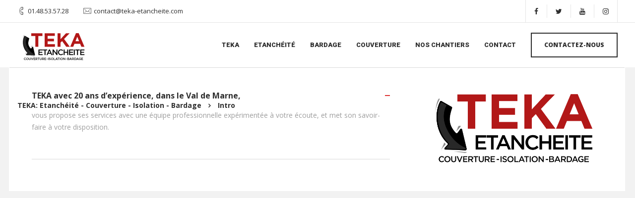

--- FILE ---
content_type: text/html; charset=UTF-8
request_url: http://teka-etancheite.com/home/intro/
body_size: 14024
content:



<!DOCTYPE html>
<html lang="fr-FR">
   <head>
      <meta charset="UTF-8">
      <meta name="viewport" content="width=device-width, initial-scale=1.0, maximum-scale=1.0, user-scalable=no" />
            <link href="http://teka-etancheite.com/wp-content/uploads/2017/11/logo-TEKA-favicon.png" rel="icon">
            <link rel="pingback" href="http://teka-etancheite.com/xmlrpc.php" />
      <title>Intro &#8211; TEKA: Etanchéité &#8211; Couverture &#8211; Isolation &#8211; Bardage</title>
<meta name='robots' content='max-image-preview:large' />
<link rel='dns-prefetch' href='//maps.googleapis.com' />
<link rel='dns-prefetch' href='//fonts.googleapis.com' />
<link rel="alternate" type="application/rss+xml" title="TEKA: Etanchéité - Couverture - Isolation - Bardage &raquo; Flux" href="http://teka-etancheite.com/feed/" />
<link rel="alternate" type="application/rss+xml" title="TEKA: Etanchéité - Couverture - Isolation - Bardage &raquo; Flux des commentaires" href="http://teka-etancheite.com/comments/feed/" />
<script type="text/javascript">
window._wpemojiSettings = {"baseUrl":"https:\/\/s.w.org\/images\/core\/emoji\/14.0.0\/72x72\/","ext":".png","svgUrl":"https:\/\/s.w.org\/images\/core\/emoji\/14.0.0\/svg\/","svgExt":".svg","source":{"concatemoji":"http:\/\/teka-etancheite.com\/wp-includes\/js\/wp-emoji-release.min.js?ver=6.3.7"}};
/*! This file is auto-generated */
!function(i,n){var o,s,e;function c(e){try{var t={supportTests:e,timestamp:(new Date).valueOf()};sessionStorage.setItem(o,JSON.stringify(t))}catch(e){}}function p(e,t,n){e.clearRect(0,0,e.canvas.width,e.canvas.height),e.fillText(t,0,0);var t=new Uint32Array(e.getImageData(0,0,e.canvas.width,e.canvas.height).data),r=(e.clearRect(0,0,e.canvas.width,e.canvas.height),e.fillText(n,0,0),new Uint32Array(e.getImageData(0,0,e.canvas.width,e.canvas.height).data));return t.every(function(e,t){return e===r[t]})}function u(e,t,n){switch(t){case"flag":return n(e,"\ud83c\udff3\ufe0f\u200d\u26a7\ufe0f","\ud83c\udff3\ufe0f\u200b\u26a7\ufe0f")?!1:!n(e,"\ud83c\uddfa\ud83c\uddf3","\ud83c\uddfa\u200b\ud83c\uddf3")&&!n(e,"\ud83c\udff4\udb40\udc67\udb40\udc62\udb40\udc65\udb40\udc6e\udb40\udc67\udb40\udc7f","\ud83c\udff4\u200b\udb40\udc67\u200b\udb40\udc62\u200b\udb40\udc65\u200b\udb40\udc6e\u200b\udb40\udc67\u200b\udb40\udc7f");case"emoji":return!n(e,"\ud83e\udef1\ud83c\udffb\u200d\ud83e\udef2\ud83c\udfff","\ud83e\udef1\ud83c\udffb\u200b\ud83e\udef2\ud83c\udfff")}return!1}function f(e,t,n){var r="undefined"!=typeof WorkerGlobalScope&&self instanceof WorkerGlobalScope?new OffscreenCanvas(300,150):i.createElement("canvas"),a=r.getContext("2d",{willReadFrequently:!0}),o=(a.textBaseline="top",a.font="600 32px Arial",{});return e.forEach(function(e){o[e]=t(a,e,n)}),o}function t(e){var t=i.createElement("script");t.src=e,t.defer=!0,i.head.appendChild(t)}"undefined"!=typeof Promise&&(o="wpEmojiSettingsSupports",s=["flag","emoji"],n.supports={everything:!0,everythingExceptFlag:!0},e=new Promise(function(e){i.addEventListener("DOMContentLoaded",e,{once:!0})}),new Promise(function(t){var n=function(){try{var e=JSON.parse(sessionStorage.getItem(o));if("object"==typeof e&&"number"==typeof e.timestamp&&(new Date).valueOf()<e.timestamp+604800&&"object"==typeof e.supportTests)return e.supportTests}catch(e){}return null}();if(!n){if("undefined"!=typeof Worker&&"undefined"!=typeof OffscreenCanvas&&"undefined"!=typeof URL&&URL.createObjectURL&&"undefined"!=typeof Blob)try{var e="postMessage("+f.toString()+"("+[JSON.stringify(s),u.toString(),p.toString()].join(",")+"));",r=new Blob([e],{type:"text/javascript"}),a=new Worker(URL.createObjectURL(r),{name:"wpTestEmojiSupports"});return void(a.onmessage=function(e){c(n=e.data),a.terminate(),t(n)})}catch(e){}c(n=f(s,u,p))}t(n)}).then(function(e){for(var t in e)n.supports[t]=e[t],n.supports.everything=n.supports.everything&&n.supports[t],"flag"!==t&&(n.supports.everythingExceptFlag=n.supports.everythingExceptFlag&&n.supports[t]);n.supports.everythingExceptFlag=n.supports.everythingExceptFlag&&!n.supports.flag,n.DOMReady=!1,n.readyCallback=function(){n.DOMReady=!0}}).then(function(){return e}).then(function(){var e;n.supports.everything||(n.readyCallback(),(e=n.source||{}).concatemoji?t(e.concatemoji):e.wpemoji&&e.twemoji&&(t(e.twemoji),t(e.wpemoji)))}))}((window,document),window._wpemojiSettings);
</script>
<style type="text/css">
img.wp-smiley,
img.emoji {
	display: inline !important;
	border: none !important;
	box-shadow: none !important;
	height: 1em !important;
	width: 1em !important;
	margin: 0 0.07em !important;
	vertical-align: -0.1em !important;
	background: none !important;
	padding: 0 !important;
}
</style>
	<link rel='stylesheet' id='wp-block-library-css' href='http://teka-etancheite.com/wp-includes/css/dist/block-library/style.min.css?ver=6.3.7' type='text/css' media='all' />
<style id='classic-theme-styles-inline-css' type='text/css'>
/*! This file is auto-generated */
.wp-block-button__link{color:#fff;background-color:#32373c;border-radius:9999px;box-shadow:none;text-decoration:none;padding:calc(.667em + 2px) calc(1.333em + 2px);font-size:1.125em}.wp-block-file__button{background:#32373c;color:#fff;text-decoration:none}
</style>
<style id='global-styles-inline-css' type='text/css'>
body{--wp--preset--color--black: #000000;--wp--preset--color--cyan-bluish-gray: #abb8c3;--wp--preset--color--white: #ffffff;--wp--preset--color--pale-pink: #f78da7;--wp--preset--color--vivid-red: #cf2e2e;--wp--preset--color--luminous-vivid-orange: #ff6900;--wp--preset--color--luminous-vivid-amber: #fcb900;--wp--preset--color--light-green-cyan: #7bdcb5;--wp--preset--color--vivid-green-cyan: #00d084;--wp--preset--color--pale-cyan-blue: #8ed1fc;--wp--preset--color--vivid-cyan-blue: #0693e3;--wp--preset--color--vivid-purple: #9b51e0;--wp--preset--gradient--vivid-cyan-blue-to-vivid-purple: linear-gradient(135deg,rgba(6,147,227,1) 0%,rgb(155,81,224) 100%);--wp--preset--gradient--light-green-cyan-to-vivid-green-cyan: linear-gradient(135deg,rgb(122,220,180) 0%,rgb(0,208,130) 100%);--wp--preset--gradient--luminous-vivid-amber-to-luminous-vivid-orange: linear-gradient(135deg,rgba(252,185,0,1) 0%,rgba(255,105,0,1) 100%);--wp--preset--gradient--luminous-vivid-orange-to-vivid-red: linear-gradient(135deg,rgba(255,105,0,1) 0%,rgb(207,46,46) 100%);--wp--preset--gradient--very-light-gray-to-cyan-bluish-gray: linear-gradient(135deg,rgb(238,238,238) 0%,rgb(169,184,195) 100%);--wp--preset--gradient--cool-to-warm-spectrum: linear-gradient(135deg,rgb(74,234,220) 0%,rgb(151,120,209) 20%,rgb(207,42,186) 40%,rgb(238,44,130) 60%,rgb(251,105,98) 80%,rgb(254,248,76) 100%);--wp--preset--gradient--blush-light-purple: linear-gradient(135deg,rgb(255,206,236) 0%,rgb(152,150,240) 100%);--wp--preset--gradient--blush-bordeaux: linear-gradient(135deg,rgb(254,205,165) 0%,rgb(254,45,45) 50%,rgb(107,0,62) 100%);--wp--preset--gradient--luminous-dusk: linear-gradient(135deg,rgb(255,203,112) 0%,rgb(199,81,192) 50%,rgb(65,88,208) 100%);--wp--preset--gradient--pale-ocean: linear-gradient(135deg,rgb(255,245,203) 0%,rgb(182,227,212) 50%,rgb(51,167,181) 100%);--wp--preset--gradient--electric-grass: linear-gradient(135deg,rgb(202,248,128) 0%,rgb(113,206,126) 100%);--wp--preset--gradient--midnight: linear-gradient(135deg,rgb(2,3,129) 0%,rgb(40,116,252) 100%);--wp--preset--font-size--small: 13px;--wp--preset--font-size--medium: 20px;--wp--preset--font-size--large: 36px;--wp--preset--font-size--x-large: 42px;--wp--preset--spacing--20: 0.44rem;--wp--preset--spacing--30: 0.67rem;--wp--preset--spacing--40: 1rem;--wp--preset--spacing--50: 1.5rem;--wp--preset--spacing--60: 2.25rem;--wp--preset--spacing--70: 3.38rem;--wp--preset--spacing--80: 5.06rem;--wp--preset--shadow--natural: 6px 6px 9px rgba(0, 0, 0, 0.2);--wp--preset--shadow--deep: 12px 12px 50px rgba(0, 0, 0, 0.4);--wp--preset--shadow--sharp: 6px 6px 0px rgba(0, 0, 0, 0.2);--wp--preset--shadow--outlined: 6px 6px 0px -3px rgba(255, 255, 255, 1), 6px 6px rgba(0, 0, 0, 1);--wp--preset--shadow--crisp: 6px 6px 0px rgba(0, 0, 0, 1);}:where(.is-layout-flex){gap: 0.5em;}:where(.is-layout-grid){gap: 0.5em;}body .is-layout-flow > .alignleft{float: left;margin-inline-start: 0;margin-inline-end: 2em;}body .is-layout-flow > .alignright{float: right;margin-inline-start: 2em;margin-inline-end: 0;}body .is-layout-flow > .aligncenter{margin-left: auto !important;margin-right: auto !important;}body .is-layout-constrained > .alignleft{float: left;margin-inline-start: 0;margin-inline-end: 2em;}body .is-layout-constrained > .alignright{float: right;margin-inline-start: 2em;margin-inline-end: 0;}body .is-layout-constrained > .aligncenter{margin-left: auto !important;margin-right: auto !important;}body .is-layout-constrained > :where(:not(.alignleft):not(.alignright):not(.alignfull)){max-width: var(--wp--style--global--content-size);margin-left: auto !important;margin-right: auto !important;}body .is-layout-constrained > .alignwide{max-width: var(--wp--style--global--wide-size);}body .is-layout-flex{display: flex;}body .is-layout-flex{flex-wrap: wrap;align-items: center;}body .is-layout-flex > *{margin: 0;}body .is-layout-grid{display: grid;}body .is-layout-grid > *{margin: 0;}:where(.wp-block-columns.is-layout-flex){gap: 2em;}:where(.wp-block-columns.is-layout-grid){gap: 2em;}:where(.wp-block-post-template.is-layout-flex){gap: 1.25em;}:where(.wp-block-post-template.is-layout-grid){gap: 1.25em;}.has-black-color{color: var(--wp--preset--color--black) !important;}.has-cyan-bluish-gray-color{color: var(--wp--preset--color--cyan-bluish-gray) !important;}.has-white-color{color: var(--wp--preset--color--white) !important;}.has-pale-pink-color{color: var(--wp--preset--color--pale-pink) !important;}.has-vivid-red-color{color: var(--wp--preset--color--vivid-red) !important;}.has-luminous-vivid-orange-color{color: var(--wp--preset--color--luminous-vivid-orange) !important;}.has-luminous-vivid-amber-color{color: var(--wp--preset--color--luminous-vivid-amber) !important;}.has-light-green-cyan-color{color: var(--wp--preset--color--light-green-cyan) !important;}.has-vivid-green-cyan-color{color: var(--wp--preset--color--vivid-green-cyan) !important;}.has-pale-cyan-blue-color{color: var(--wp--preset--color--pale-cyan-blue) !important;}.has-vivid-cyan-blue-color{color: var(--wp--preset--color--vivid-cyan-blue) !important;}.has-vivid-purple-color{color: var(--wp--preset--color--vivid-purple) !important;}.has-black-background-color{background-color: var(--wp--preset--color--black) !important;}.has-cyan-bluish-gray-background-color{background-color: var(--wp--preset--color--cyan-bluish-gray) !important;}.has-white-background-color{background-color: var(--wp--preset--color--white) !important;}.has-pale-pink-background-color{background-color: var(--wp--preset--color--pale-pink) !important;}.has-vivid-red-background-color{background-color: var(--wp--preset--color--vivid-red) !important;}.has-luminous-vivid-orange-background-color{background-color: var(--wp--preset--color--luminous-vivid-orange) !important;}.has-luminous-vivid-amber-background-color{background-color: var(--wp--preset--color--luminous-vivid-amber) !important;}.has-light-green-cyan-background-color{background-color: var(--wp--preset--color--light-green-cyan) !important;}.has-vivid-green-cyan-background-color{background-color: var(--wp--preset--color--vivid-green-cyan) !important;}.has-pale-cyan-blue-background-color{background-color: var(--wp--preset--color--pale-cyan-blue) !important;}.has-vivid-cyan-blue-background-color{background-color: var(--wp--preset--color--vivid-cyan-blue) !important;}.has-vivid-purple-background-color{background-color: var(--wp--preset--color--vivid-purple) !important;}.has-black-border-color{border-color: var(--wp--preset--color--black) !important;}.has-cyan-bluish-gray-border-color{border-color: var(--wp--preset--color--cyan-bluish-gray) !important;}.has-white-border-color{border-color: var(--wp--preset--color--white) !important;}.has-pale-pink-border-color{border-color: var(--wp--preset--color--pale-pink) !important;}.has-vivid-red-border-color{border-color: var(--wp--preset--color--vivid-red) !important;}.has-luminous-vivid-orange-border-color{border-color: var(--wp--preset--color--luminous-vivid-orange) !important;}.has-luminous-vivid-amber-border-color{border-color: var(--wp--preset--color--luminous-vivid-amber) !important;}.has-light-green-cyan-border-color{border-color: var(--wp--preset--color--light-green-cyan) !important;}.has-vivid-green-cyan-border-color{border-color: var(--wp--preset--color--vivid-green-cyan) !important;}.has-pale-cyan-blue-border-color{border-color: var(--wp--preset--color--pale-cyan-blue) !important;}.has-vivid-cyan-blue-border-color{border-color: var(--wp--preset--color--vivid-cyan-blue) !important;}.has-vivid-purple-border-color{border-color: var(--wp--preset--color--vivid-purple) !important;}.has-vivid-cyan-blue-to-vivid-purple-gradient-background{background: var(--wp--preset--gradient--vivid-cyan-blue-to-vivid-purple) !important;}.has-light-green-cyan-to-vivid-green-cyan-gradient-background{background: var(--wp--preset--gradient--light-green-cyan-to-vivid-green-cyan) !important;}.has-luminous-vivid-amber-to-luminous-vivid-orange-gradient-background{background: var(--wp--preset--gradient--luminous-vivid-amber-to-luminous-vivid-orange) !important;}.has-luminous-vivid-orange-to-vivid-red-gradient-background{background: var(--wp--preset--gradient--luminous-vivid-orange-to-vivid-red) !important;}.has-very-light-gray-to-cyan-bluish-gray-gradient-background{background: var(--wp--preset--gradient--very-light-gray-to-cyan-bluish-gray) !important;}.has-cool-to-warm-spectrum-gradient-background{background: var(--wp--preset--gradient--cool-to-warm-spectrum) !important;}.has-blush-light-purple-gradient-background{background: var(--wp--preset--gradient--blush-light-purple) !important;}.has-blush-bordeaux-gradient-background{background: var(--wp--preset--gradient--blush-bordeaux) !important;}.has-luminous-dusk-gradient-background{background: var(--wp--preset--gradient--luminous-dusk) !important;}.has-pale-ocean-gradient-background{background: var(--wp--preset--gradient--pale-ocean) !important;}.has-electric-grass-gradient-background{background: var(--wp--preset--gradient--electric-grass) !important;}.has-midnight-gradient-background{background: var(--wp--preset--gradient--midnight) !important;}.has-small-font-size{font-size: var(--wp--preset--font-size--small) !important;}.has-medium-font-size{font-size: var(--wp--preset--font-size--medium) !important;}.has-large-font-size{font-size: var(--wp--preset--font-size--large) !important;}.has-x-large-font-size{font-size: var(--wp--preset--font-size--x-large) !important;}
.wp-block-navigation a:where(:not(.wp-element-button)){color: inherit;}
:where(.wp-block-post-template.is-layout-flex){gap: 1.25em;}:where(.wp-block-post-template.is-layout-grid){gap: 1.25em;}
:where(.wp-block-columns.is-layout-flex){gap: 2em;}:where(.wp-block-columns.is-layout-grid){gap: 2em;}
.wp-block-pullquote{font-size: 1.5em;line-height: 1.6;}
</style>
<link rel='stylesheet' id='contact-form-7-css' href='http://teka-etancheite.com/wp-content/plugins/contact-form-7/includes/css/styles.css?ver=4.9.1' type='text/css' media='all' />
<link rel='stylesheet' id='kd_addon_style-css' href='http://teka-etancheite.com/wp-content/plugins/keydesign-addon/assets/css/kd_vc_front.css?ver=6.3.7' type='text/css' media='all' />
<link rel='stylesheet' id='rs-plugin-settings-css' href='http://teka-etancheite.com/wp-content/plugins/revslider/public/assets/css/settings.css?ver=5.4.6' type='text/css' media='all' />
<style id='rs-plugin-settings-inline-css' type='text/css'>
#rs-demo-id {}
</style>
<link rel='stylesheet' id='bootstrap-css' href='http://teka-etancheite.com/wp-content/themes/etalon/core/assets/css/bootstrap.min.css?ver=6.3.7' type='text/css' media='all' />
<link rel='stylesheet' id='keydesign-style-css' href='http://teka-etancheite.com/wp-content/themes/etalon/style.css?ver=6.3.7' type='text/css' media='all' />
<style id='keydesign-style-inline-css' type='text/css'>
.tt_button:hover .iconita,
.tt_button.second-style .iconita,
#single-page #comments input[type="submit"]:hover,
.tt_button.tt_secondary_button,
.tt_button.tt_secondary_button .iconita,
.es-accordion .es-time,
.wpb-js-composer .vc_tta-container .vc_tta-color-white.vc_tta-style-modern .vc_tta-tab.vc_active a,
.team-member.design-two:hover .team-socials .fa:hover,
.team-member.design-two .team-socials .fa:hover,
.vc_toggle_title:hover h4,
.footer_widget ul a:hover, 
.breadcrumbs a:hover,
.woocommerce #payment #place_order:hover, .woocommerce-page #payment #place_order:hover,
.portfolio-meta.share-meta .fa:hover,
.woocommerce #respond input#submit:hover,
.woocommerce a.button:hover,
.lower-footer a:hover,
.woocommerce button.button:hover,
.socials-widget a:hover .fa, .socials-widget a:hover,
#customizer .etalon-tooltip,
.footer_widget .menu li a:hover,
.woocommerce button.button:hover,
#commentform #submit,
#single-page .single-page-content .widget ul li a:hover,
.team-member.design-two .team-content .team-subtitle,
#comments .reply a:hover,
#comments .comment-meta a:hover,
#kd-slider .secondary_slider,
#single-page .single-page-content .widget ul li.current-menu-item a,
.team-socials .fa:hover,
#posts-content .post .tt_button:hover .fa,
#posts-content .post .tt_button:hover,
.topbar-socials a:hover .fa,
.pricing .pricing-price,
.pricing-table .tt_button,
.topbar-phone .iconsmind-Telephone , 
.topbar-email .iconsmind-Mail,
.modal-content-contact .key-icon-box .service-heading a:hover,
.kd-photobox:hover .phb-content h4,
.modal-menu-item:focus, .modal-menu-item,
.pricing-table.active .tt_button:hover,
.footer-business-content a:hover,
.vc_grid-item-mini .vc_gitem-zone .vc_btn3.vc_btn3-style-custom,
.woocommerce .star-rating span,
.navbar-default .nav li.active a,
.navbar-default.navbar-shrink .nav li.active a,
.es-accordion .es-heading h4 a:hover,
.keydesign-cart ul.product_list_widget .cart-item:hover,
.woocommerce .keydesign-cart ul.product_list_widget .cart-item:hover,
#customizer .options a:hover i,
.woocommerce .price_slider_wrapper .price_slider_amount .button,
#customizer .options a:hover,
#single-page input[type="submit"]:hover,
#posts-content .post input[type="submit"]:hover,
.active .pricing-option .fa,
.woocommerce div.product .woocommerce-tabs ul.tabs li a:hover,
#comments .reply a:hover,
.meta-content .tags a:hover,
.navigation.pagination .next,
.woocommerce-cart  #single-page table.cart .product-name a:hover,
.navigation.pagination .prev,
.navbar-default .nav li a:hover,
.woocommerce span.onsale,
.product_meta a:hover,
.tags a:hover, .tagcloud a:hover,
.tt_button.second-style,
.lower-footer .pull-right a:hover,
.woocommerce-review-link:hover,
.navbar.navbar-default a:hover,
.section .wpcf7-mail-sent-ok,
.upper-footer .modal-menu-item,
.video-socials a:hover .fa,
.kd_pie_chart .pc-link a:hover,
.navbar-default.navbar-shrink .modal-menu-item:hover,
.navbar-default.navbar-shrink .nav li a:hover,
.navbar-default.navbar-shrink .nav li a:focus,
.vc_grid-item-mini .vc_gitem_row .vc_gitem-col h4:hover,
.navbar-default.navbar-shrink .nav li a:hover,
.navbar-default.navbar-shrink .nav li a:focus,
.fa,
.wpcf7 .wpcf7-submit:hover,
.contact .wpcf7-response-output,
.video-bg .secondary-button:hover,
#headerbg li a.active,
#headerbg li a.active:hover,
.footer-nav a:hover ,
.wpb_wrapper .menu a:hover ,
.text-danger,
.blog_widget ul li a:before,
.pricing .fa,
code,
#single-page .single-page-content ul li:before,
.blog_widget ul li a:hover,
.features-tabs .tab.active h5,
.subscribe-form header .wpcf7-submit,
#posts-content .page-content ul li:before,
.chart-content .nc-icon-outline,
.chart,
.row .vc_custom_heading a:hover,
.features-tabs .tab.active .fa,
.features-tabs .tab.active p,
.secondary-button-inverse,
.primary-button.button-inverse:hover,
.primary-button,
a,
.kd-process-steps .pss-step-number span,
.page-404 .section-heading,
.navbar-default .navbar-nav > .active > a,
.pss-link a:hover,
.woocommerce-cart #single-page .cart_totals table td,
.kd_number_string,
.featured_content_parent .active-elem h4,
.contact-map-container .toggle-map:hover .fa,
.contact-map-container .toggle-map:hover,
.testimonials.slider .tt-container:before,
.tt_button:hover,
.nc-icon-outline,
.woocommerce ul.products li.product h3:hover,
.woocommerce ul.products li.product:hover h2,
.woocommerce ul.products li.product:hover .price,
.woocommerce ul.products li.product:hover .categories a,
.wpb_text_column ol>li:before,
.wpb_text_column ul>li:before,
.key-icon-box .ib-link a:hover
{
	color: #3f9df3;
	color: #dd3333;
}

.navbar.navbar-default .modal-menu-item:hover {
	border-color: #dd3333!important;
}

.key-icon-box .ib-link a:hover {
	color: #dd3333!important;
}

.woocommerce-product-search input[type="submit"],
.searchform #searchsubmit,
#kd-slider,
.kd-contact-form.light_background .wpcf7 .wpcf7-submit,
.footer-newsletter-form .wpcf7 .wpcf7-submit,
.play-video,
.kd_progressbarfill,
.phone-wrapper,
.woocommerce input.button,
.email-wrapper,
.footer-business-info.footer-socials a:hover,
.modal-content-inner,
.navbar-default .nav li a::after,
.parallax.with-overlay:after,
.tt_button.tt_secondary_button:hover,
.woocommerce-cart #single-page table.cart .button[name="update_cart"]:hover,
.modal-menu-item:hover,
.pricing-table .tt_button:hover,
.contact-map-container .business-info-wrapper,
.modal-content-inner .wpcf7-not-valid-tip,
.wpb-js-composer .vc_tta-container .vc_tta.vc_tta-style-classic .vc_tta-tabs-container .vc_tta-tabs-list li.vc_active a,
.tt_button.second-style:hover,
.pricing-table.active .tt_button,
#customizer .screenshot a,
.heading-separator,
.section .wpcf7-not-valid-tip,
.back-to-top:hover,
.port-prev.tt_button:hover,
.port-next.tt_button:hover,
.owl-controls .owl-buttons div:hover,
.row .vc_toggle_default .vc_toggle_icon,
.row .vc_toggle_default .vc_toggle_icon::after,
.row .vc_toggle_default .vc_toggle_icon::before,
.woocommerce ul.products li.product .added_to_cart,
.woocommerce #respond input#submit,
.woocommerce a.button,
.woocommerce nav.woocommerce-pagination ul li a:hover,
.upper-footer .modal-menu-item:hover,
.contact-map-container .toggle-map,
.portfolio-item .portfolio-content,
.tt_button,
.owl-controls .owl-page span,
.woocommerce a.remove:hover,
.pricing .secondary-button.secondary-button-inverse:hover,
.with-overlay .parallax-overlay,
.secondary-button.secondary-button-inverse:hover,
.secondary-button,
#kd-slider .bullet-bar.tparrows,
.primary-button.button-inverse,
#posts-content .post input[type="submit"],
.btn-xl,
.with-overlay,
.vc_grid-item-mini .vc_gitem-zone .vc_btn3.vc_btn3-style-custom:hover,
.woocommerce .price_slider_wrapper .ui-slider-horizontal .ui-slider-range,
.separator,
.woocommerce button.button,
.cb-container.cb_main_color:hover,
.keydesign-cart .buttons .btn:hover,
.woocommerce .keydesign-cart .buttons .btn:hover,
.woocommerce ul.products li.product .button:hover,
#posts-content #comments input[type="submit"]:hover,
#single-page #comments input[type="submit"]:hover,
.contact-map-container .toggle-map:hover,
.wpcf7 .wpcf7-submit:hover,
.testimonials.slider .owl-controls span,
.navigation.pagination .next:hover,
#single-page .vc_col-sm-3 .wpcf7 .wpcf7-submit,
.spinner:before,
.navigation.pagination .prev:hover
{
background: #3f9df3;
background: #dd3333;
}


.slider-scroll-down a {
background-color: #3f9df3;
background-color: #dd3333;
}

::selection {
background-color: #3f9df3;
background: #dd3333;
}

::-moz-selection {
background-color: #3f9df3;
background: #dd3333;
}

#single-page #comments input[type="submit"]:hover,
#posts-content #comments input[type="submit"]:hover,
.navigation.pagination .next,
.navigation.pagination .prev,
.port-prev.tt_button,
.port-next.tt_button,
.upper-footer .modal-menu-item,
.wpcf7 .wpcf7-submit:hover,
.tt_button,
.navigation.pagination .next, .navigation.pagination .prev,
.modal-menu-item:focus, .modal-menu-item,
.woocommerce ul.products li.product .button:hover,
.woocommerce .price_slider_wrapper .ui-slider .ui-slider-handle,
.woocommerce nav.woocommerce-pagination ul li a:hover,
.pricing.active,
.vc_grid-item-mini .vc_gitem-zone .vc_btn3.vc_btn3-style-custom,
.primary-button.button-inverse:hover,
.primary-button.button-inverse,
.keydesign-cart .buttons .btn, .woocommerce .keydesign-cart .buttons .btn,
.wpcf7 .wpcf7-submit,
.owl-controls .owl-buttons div:hover,
.woocommerce button.button,
.woocommerce a.button,
#commentform #submit,
.woocommerce input.button,
.owl-controls .owl-page.active span,
.owl-controls .owl-page:hover span {
	border: 2px solid #3f9df3;
    border: 2px solid #dd3333;
}

.modal-content-inner:before  {
	border-right: 12px solid #3f9df3;
    border-right: 12px solid #dd3333;
}


.page-404 .tt_button,
#wrapper .widget-title,
.blockquote-reverse,
blockquote,
.testimonials.slider .owl-controls .owl-page.active span,
.tags a:hover, .tagcloud a:hover,
.contact-map-container .toggle-map:hover,
.navigation.pagination .next:hover, .navigation.pagination .prev:hover,
.contact .wpcf7-response-output,
.video-bg .secondary-button,
#single-page .single-page-content .widget .widgettitle,
.image-bg .secondary-button,
.contact .wpcf7-form-control-wrap textarea.wpcf7-form-control:focus,
.contact .wpcf7-form-control-wrap input.wpcf7-form-control:focus,
.team-member-down:hover .triangle,
.team-member:hover .triangle,
.secondary-button-inverse,
.vc_separator .vc_sep_holder .vc_sep_line {
	border-color: #3f9df3;
    border-color: #dd3333;
}

.keydesign-cart .keydesign-cart-dropdown,
#main-menu .navbar-nav .menu-item-has-children .dropdown-menu,
.navbar-nav .menu-item-has-children .dropdown-menu {
	border-top-color: #dd3333;
}


.wpb-js-composer .vc_tta-container  .vc_tta-tabs.vc_tta-tabs-position-left .vc_tta-tab:before {
    border-right: 9px solid #dd3333;
}

.wpb-js-composer .vc_tta-container .vc_tta.vc_tta-style-classic .vc_tta-tabs-container .vc_tta-tabs-list li:before {
    border-top: 9px solid #dd3333;
}


h1,h2,h3,h4,h5,h6,
.kd-calltoaction .tt_button.tt_secondary_button,
.kd_progress_bar .kd_progb_head .kd-progb-title h4,
.key-icon-box .ib-link a,
.wpb-js-composer .vc_tta-container .vc_tta.vc_tta-style-classic .vc_tta-tabs-container .vc_tta-tabs-list li a,
 .es-accordion .es-heading h4 a,
.wpb-js-composer .vc_tta-color-white.vc_tta-style-modern .vc_tta-tab>a:hover,
#comments .fn,
#comments .fn a,
.blog_widget ul li a,
.portfolio-block h4,
.navbar.navbar-default.navbar-shrink .keydesign-cart .badge,
.rw-author-details h4,
.testimonials.slider .author,
.testimonials.slider .tt-content h6,
.vc_grid-item-mini .vc_gitem_row .vc_gitem-col h4,
.navbar-default.navbar-shrink .nav li a,
.navbar.navbar-default.navbar-shrink .keydesign-cart .cart-icon,
.team-content h5,
.key-icon-box .service-heading,
#wp-calendar caption,
.post a:hover,
.kd_pie_chart .kd_pc_title,
.kd_pie_chart .pc-link a,
.testimonials .tt-content h4,
.kd-photobox .phb-content h4,
.kd-process-steps .pss-text-area h4,
.widget-title,
.kd-promobox .prb-content h4,
.kd_counter_units,
.large-counter .kd_counter_text,
.bp-content h4,
.reply-title,
.product_meta,
.blog-header .section-heading,
.testimonial-cards .tcards-title,
.testimonial-cards .tcards_header .tcards-name,
.woocommerce-result-count,
.pss-link a,
.navbar-default .nav li a,
.logged-in .navbar-nav a, .navbar-nav .menu-item a,
.woocommerce table.shop_attributes th,
.team-member.design-two .team-socials .fa,
.portfolio-block strong,
.keydesign-cart .nc-icon-outline-cart,
.portfolio-meta.share-meta .fa,
.woocommerce .price_slider_wrapper .price_slider_amount,
.subscribe input[type="submit"],
.port-prev.tt_button,
.port-next.tt_button,
.es-accordion .es-speaker-container .es-speaker-name,
.pricing-title,
.wpcf7-select,
.woocommerce div.product .woocommerce-tabs ul.tabs li.active a,
.woocommerce-cart  #single-page table.cart .product-name a,
.wpb-js-composer .vc_tta-container .vc_tta-color-white.vc_tta-style-modern .vc_tta-tab>a,
.pricing .pricing-time,
.rw_rating .rw-title,
.group_table .label,
.tt_button.btn_secondary_color.tt_secondary_button,
.tt_button.btn_secondary_color.tt_secondary_button .iconita,
.tt_button.btn_secondary_color:hover,
.tt_button.btn_secondary_color:hover .iconita,
.cb-container.cb_transparent_color:hover .cb-heading,
.app-gallery .ag-section-desc h4,
.single-post .wpb_text_column strong,
.owl-controls .owl-buttons div,
.team-socials .fa,
.single-post.page .breadcrumbs,
#posts-content .entry-meta a:hover,
#single-page .single-page-content .widget ul li a,
.modal-content-contact .key-icon-box .service-heading a,
.topbar-phone a  , .topbar-email a,
.woocommerce-ordering select,
.woocommerce div.product .woocommerce-tabs .panel #reply-title,
.page-404 .section-subheading,
.showcoupon:hover,
.socials-widget a .fa, .socials-widget a,
.keydesign-cart .cart-icon,
.keydesign-cart .buttons .btn, .woocommerce .keydesign-cart .buttons .btn,
.woocommerce #coupon_code, .woocommerce .quantity .qty,
.kd-price-block .pb-content-wrap .pb-pricing-wrap,
.testimonials .tt-content .content {
	color: #2f2f2f;
	color: #2f2f2f;
}


.ib-link.iconbox-main-color a:hover  {
	color: #2f2f2f;
	color: #2f2f2f!important;
}


.woocommerce-product-search input[type="submit"]:hover,
.searchform #searchsubmit:hover,
#kd-slider .bullet-bar.tparrows:hover,
.tt_button.btn_secondary_color.tt_button.tt_secondary_button:hover,
.tt_button.btn_secondary_color,
.cb-container:hover,
#header {
	background: #2f2f2f;
	background: #2f2f2f;
}

.kd-contact-form.light_background .wpcf7 .wpcf7-submit:hover {
	background: #2f2f2f!important;
}



.kd_counter_number:after {
	background: #9e9e9e;
}

.tt_button.btn_secondary_color,
.testimonials.slider .owl-controls .owl-page:hover span
 {
	border-color: #2f2f2f;
}

.cb-container.cb_transparent_color:hover .cb-text-area p {
	color: #9e9e9e;
}



.wpcf7 .wpcf7-text::-webkit-input-placeholder {color: #2f2f2f;}
.wpcf7 .wpcf7-text::-moz-placeholder {color: #2f2f2f;}
.wpcf7 .wpcf7-text:-ms-input-placeholder {color: #2f2f2f;}
.wpcf7-form-control-wrap textarea::-webkit-input-placeholder {color: #2f2f2f;}
.wpcf7-form-control-wrap textarea::-moz-placeholder {color: #2f2f2f;}
.wpcf7-form-control-wrap textarea:-ms-input-placeholder {color: #2f2f2f;}



#commentform #submit:hover,
.navbar-default,
.subscribe-form header .wpcf7-submit:hover,
#headerbackground,
.contact .wpcf7-submit:hover,
footer,
#posts-content .post input[type="submit"]:hover,
.navbar-default.navbar-shrink,
.btn-xl:hover,
.btn-xl:focus,
.btn-xl:active,
.btn-xl.active {
	background: #fff;
	background: #ffffff;
}

@media (min-width: 960px) {
.home.page-template-default .navbar.navbar-default.navbar-shrink,
.single-portfolio .navbar.navbar-default.navbar-shrink,
.single-portfolio .navbar.navbar-default.navbar-shrink,
.single-post .navbar.navbar-default.navbar-shrink,
.woocommerce-page .navbar.navbar-default.navbar-shrink,
.page-template-default .navbar.navbar-default.navbar-shrink,
.page-template-portfolio-php .navbar.navbar-default.navbar-shrink,
.attachment .navbar.navbar-default.navbar-shrink {
	background: #fff;
	background: #ffffff;
}
}

.subscribe-form header .wpcf7-response-output,
.subscribe .wpcf7-not-valid-tip,
.secondary-button:hover {
	color: #fff;
	color:  #ffffff;
}


.footer-newsletter-form .wpcf7-form .wpcf7-email,
.footer-business-info.footer-socials a,
.upper-footer {
	background: #1f1f1f;
	background:  ;
}

.footer-business-info,
.lower-footer {
	background: #1a1a1a;
	background:  ;
}

.lower-footer, .upper-footer {
	color:  ;
}

.upper-footer .widget-title, .upper-footer .modal-menu-item {
	color:  ;
}


.navbar .topbar {
	background: transparent!important;
}

.topbar {border-bottom: 1px solid rgba(255, 255, 255, 0.15);}
.topbar-socials {    border-right: 1px solid rgba(255, 255, 255, 0.15);    border-left: 1px solid rgba(255, 255, 255, 0.15);}
.topbar-socials a {border-right: 1px solid rgba(255, 255, 255, 0.15);}
 

.topbar-phone .iconsmind-Telephone, .topbar-email .iconsmind-Mail,
.navbar.navbar-default .topbar-socials a,  .navbar.navbar-default .topbar-phone a, .navbar.navbar-default .topbar-email a {
	color: #ffffff!important;
}

.navbar.navbar-default .topbar-socials a:hover .fa, .navbar.navbar-default .topbar-phone a:hover, .navbar.navbar-default .topbar-email a:hover {
	color: #dd3333!important;
}

.navbar.navbar-default.contained .topbar .container,
.navbar .topbar {
	background: transparent!important;
}


.navbar.navbar-default.contained .container,
.navbar.navbar-default .container,
.navbar.navbar-default.navbar-shrink.fixed-menu,
.keydesign-cart .keydesign-cart-dropdown,
.navbar.navbar-default .dropdown-menu,
.navbar.navbar-default {
	background: transparent!important;}

.keydesign-cart .keydesign-cart-dropdown,
#main-menu .navbar-nav .menu-item-has-children .dropdown-menu, .navbar-nav .menu-item-has-children .dropdown-menu,
.single-portfolio .navbar.navbar-default,
.single-post .navbar.navbar-default,
.blog .navbar.navbar-default,
.search .navbar.navbar-default,
.archive .navbar.navbar-default,
.error404 .navbar.navbar-default,
.woocommerce .navbar.navbar-default,
.navbar.navbar-default.navbar-shrink .keydesign-cart .keydesign-cart-dropdown,
.navbar.navbar-default.navbar-shrink .dropdown-menu,
.navbar.navbar-default.navbar-shrink.contained .container, 
body:not(.home) .navbar.navbar-default.contained .container, 
.navbar.navbar-default.navbar-shrink {
	background: #ffffff!important;}

.keydesign-cart .cart-icon,
.keydesign-cart .badge,
.navbar.navbar-default.navbar-shrink.fixed-menu a,
.keydesign-cart .nc-icon-outline-cart,
.navbar.navbar-default a {
	color: #ffffff!important;
}

.modal-menu-item {
	border-color: #ffffff!important;
}

.navbar.navbar-default.navbar-shrink .modal-menu-item:hover {
	border-color: #dd3333!important;
}

.navbar-default .navbar-toggle .icon-bar {
	background: #2f2f2f!important;
}


.single-portfolio .topbar-phone .iconsmind-Telephone,
.single-portfolio .topbar-email .iconsmind-Mail,
.single-post .topbar-phone .iconsmind-Telephone,
.single-post .topbar-email .iconsmind-Mail,
.blog .topbar-phone .iconsmind-Telephone,
.blog .topbar-email .iconsmind-Mail,
.archive .topbar-phone .iconsmind-Telephone,
.archive .topbar-email .iconsmind-Mail,
.search .topbar-phone .iconsmind-Telephone,
.search .topbar-email .iconsmind-Mail,
.error404 .topbar-phone .iconsmind-Telephone,
.error404 .topbar-email .iconsmind-Mail,
.woocommerce .topbar-phone .iconsmind-Telephone,
.woocommerce .topbar-email .iconsmind-Mail,
#main-menu .navbar-nav .menu-item-has-children .mobile-dropdown,
#main-menu .navbar-nav .menu-item-has-children .dropdown-menu a, .navbar-nav .menu-item-has-children .dropdown-menu a,
.keydesign-cart ul.product_list_widget .cart-item,
.navbar.navbar-default.navbar-shrink .keydesign-cart .keydesign-cart-dropdown,
.navbar.navbar-default.navbar-shrink .keydesign-cart .nc-icon-outline-cart,
.navbar.navbar-default.navbar-shrink a,
.navbar.navbar-default.navbar-shrink .keydesign-cart .badge,
.navbar.navbar-default.navbar-shrink .keydesign-cart .cart-icon,
.single-post .navbar.navbar-default a,
.blog .navbar.navbar-default a,
.error404 .navbar.navbar-default a,
.keydesign-cart .buttons .btn, .woocommerce .keydesign-cart .buttons .btn,
body:not(.home) .keydesign-cart .badge,
.archive .navbar.navbar-default a,
.search .navbar.navbar-default a,
.woocommerce-page .navbar.navbar-default a,
.single-portfolio .navbar.navbar-default a,
.single-post .navbar.navbar-default .keydesign-cart .cart-icon,
.blog .navbar.navbar-default .keydesign-cart .cart-icon,
.woocommerce .navbar.navbar-default .keydesign-cart .cart-icon,
.archive .navbar.navbar-default .keydesign-cart .cart-icon,
.search .navbar.navbar-default .keydesign-cart .cart-icon,
.error404  .navbar.navbar-default .keydesign-cart .cart-icon,
.single-portfolio .navbar.navbar-default .keydesign-cart .cart-icon
{
	color: #2f2f2f!important;
}


.navbar.navbar-default a:hover {
	color: #ffffff!important;
}


.navbar-default .nav li a::after {
	background: #ffffff!important;
}

.keydesign-cart ul.product_list_widget .cart-item:hover,
.navbar-default.navbar-shrink .nav li.active a,
#main-menu .navbar-nav .menu-item-has-children .dropdown-menu a:hover, .navbar-nav .menu-item-has-children .dropdown-menu a:hover,
body:not(.home) .navbar a:hover,
.navbar-default .nav li.active a,
.navbar.navbar-default.navbar-shrink a:hover {
	color: #dd3333!important;
}

body:not(.home) .navbar-default .nav li a::after,
.navbar-default.navbar-shrink .nav li a::after {
	background: #dd3333!important;
}

.single-post .modal-menu-item,
.single-portfolio .modal-menu-item,
.blog .modal-menu-item,
.woocommerce .modal-menu-item,
.archive .modal-menu-item,
.search .modal-menu-item,
.error404  .modal-menu-item,
.navbar-default.navbar-shrink .modal-menu-item {
	border-color: #2f2f2f!important;
}

#logo .logo {
	color: #ffffff!important;
}


.blog #logo .logo,
.woocommerce #logo .logo,
.archive #logo .logo,
.search #logo .logo,
.error404  #logo .logo,
.single-post #logo .logo,
.single-portfolio #logo .logo,
.navbar-shrink #logo .logo {
	color: #2f2f2f;
	color: #1f1f1f!important;
}


body, .box {
	color: #9e9e9e;
	font-weight: 400;
	font-family: Open Sans;
	font-size: 14px;
	text-align: left;
	line-height: 24px;
}

.container h1,.container h2,.container h3, .pricing .col-lg-3, .chart, .pb_counter_number, .pc_percent_container {
	color: #2f2f2f;
	font-weight: 700;
	font-family: Montserrat;
	font-size: 34px;
	text-align: center;
	line-height: 45px;
	text-transform: capitalize;
}

.navbar-default .nav li a {
	font-weight: 900;
	font-family: Roboto;
}




@media (max-width: 960px) {

#logo .logo {
	color: #2f2f2f!important;
}
.navbar.navbar-default {
background: #ffffff!important;
}

.navbar.navbar-default a,
.modal-menu-item,
 .navbar-nav .menu-item a {
	color: #2f2f2f!important;
}



}

                                            
</style>
<link rel='stylesheet' id='font-awesome-css' href='http://teka-etancheite.com/wp-content/plugins/js_composer/assets/lib/bower/font-awesome/css/font-awesome.min.css?ver=5.3' type='text/css' media='all' />
<link rel='stylesheet' id='kd_iconsmind-css' href='http://teka-etancheite.com/wp-content/plugins/keydesign-addon/assets/css/iconsmind.min.css?ver=6.3.7' type='text/css' media='all' />
<link rel='stylesheet' id='js_composer_front-css' href='http://teka-etancheite.com/wp-content/plugins/js_composer/assets/css/js_composer.min.css?ver=5.3' type='text/css' media='all' />
<link rel='stylesheet' id='photoswipe-css' href='http://teka-etancheite.com/wp-content/plugins/keydesign-addon/assets/css/photoswipe.css?ver=6.3.7' type='text/css' media='all' />
<link rel='stylesheet' id='photoswipe-skin-css' href='http://teka-etancheite.com/wp-content/plugins/keydesign-addon/assets/css/photoswipe-default-skin.css?ver=6.3.7' type='text/css' media='all' />
<link rel='stylesheet' id='redux-google-fonts-css' href='http://fonts.googleapis.com/css?family=Open+Sans%3A300%2C400%2C600%2C700%2C800%2C300italic%2C400italic%2C600italic%2C700italic%2C800italic%7CMontserrat%3A400%2C700%7CRoboto%3A900&#038;subset=latin&#038;ver=1571311184' type='text/css' media='all' />
<script type='text/javascript' src='https://maps.googleapis.com/maps/api/js?key=AIzaSyCk_93yS7mZ4i3ZzvOOSoHuZgkG9SuZw5U' id='googleapis-js'></script>
<script type='text/javascript' src='http://teka-etancheite.com/wp-includes/js/jquery/jquery.min.js?ver=3.7.0' id='jquery-core-js'></script>
<script type='text/javascript' src='http://teka-etancheite.com/wp-includes/js/jquery/jquery-migrate.min.js?ver=3.4.1' id='jquery-migrate-js'></script>
<script type='text/javascript' src='http://teka-etancheite.com/wp-content/plugins/keydesign-addon/assets/js/jquery.easing.min.js?ver=6.3.7' id='kd_easing_script-js'></script>
<script type='text/javascript' src='http://teka-etancheite.com/wp-content/plugins/keydesign-addon/assets/js/owl.carousel.min.js?ver=6.3.7' id='kd_carousel_script-js'></script>
<script type='text/javascript' src='http://teka-etancheite.com/wp-content/plugins/keydesign-addon/assets/js/jquery.easytabs.min.js?ver=6.3.7' id='kd_easytabs_script-js'></script>
<script type='text/javascript' src='http://teka-etancheite.com/wp-content/plugins/keydesign-addon/assets/js/jquery.appear.js?ver=6.3.7' id='kd_jquery_appear-js'></script>
<script type='text/javascript' src='http://teka-etancheite.com/wp-content/plugins/keydesign-addon/assets/js/kd_addon_script.js?ver=6.3.7' id='kd_addon_script-js'></script>
<script type='text/javascript' src='http://teka-etancheite.com/wp-content/plugins/revslider/public/assets/js/jquery.themepunch.tools.min.js?ver=5.4.6' id='tp-tools-js'></script>
<script type='text/javascript' src='http://teka-etancheite.com/wp-content/plugins/revslider/public/assets/js/jquery.themepunch.revolution.min.js?ver=5.4.6' id='revmin-js'></script>
<script type='text/javascript' src='http://teka-etancheite.com/wp-content/plugins/keydesign-addon/assets/js/photoswipe.min.js?ver=6.3.7' id='photoswipejs-js'></script>
<script type='text/javascript' src='http://teka-etancheite.com/wp-content/plugins/keydesign-addon/assets/js/photoswipe-ui-default.min.js?ver=6.3.7' id='photoswipejs-ui-js'></script>
<link rel="https://api.w.org/" href="http://teka-etancheite.com/wp-json/" /><link rel="alternate" type="application/json" href="http://teka-etancheite.com/wp-json/wp/v2/pages/2266" /><link rel="EditURI" type="application/rsd+xml" title="RSD" href="http://teka-etancheite.com/xmlrpc.php?rsd" />
<meta name="generator" content="WordPress 6.3.7" />
<link rel="canonical" href="http://teka-etancheite.com/home/intro/" />
<link rel='shortlink' href='http://teka-etancheite.com/?p=2266' />
<link rel="alternate" type="application/json+oembed" href="http://teka-etancheite.com/wp-json/oembed/1.0/embed?url=http%3A%2F%2Fteka-etancheite.com%2Fhome%2Fintro%2F" />
<link rel="alternate" type="text/xml+oembed" href="http://teka-etancheite.com/wp-json/oembed/1.0/embed?url=http%3A%2F%2Fteka-etancheite.com%2Fhome%2Fintro%2F&#038;format=xml" />
<style type="text/css">.recentcomments a{display:inline !important;padding:0 !important;margin:0 !important;}</style><meta name="generator" content="Powered by WPBakery Page Builder - drag and drop page builder for WordPress."/>
<!--[if lte IE 9]><link rel="stylesheet" type="text/css" href="http://teka-etancheite.com/wp-content/plugins/js_composer/assets/css/vc_lte_ie9.min.css" media="screen"><![endif]--><meta name="generator" content="Powered by Slider Revolution 5.4.6 - responsive, Mobile-Friendly Slider Plugin for WordPress with comfortable drag and drop interface." />
<script type="text/javascript">function setREVStartSize(e){
				try{ var i=jQuery(window).width(),t=9999,r=0,n=0,l=0,f=0,s=0,h=0;					
					if(e.responsiveLevels&&(jQuery.each(e.responsiveLevels,function(e,f){f>i&&(t=r=f,l=e),i>f&&f>r&&(r=f,n=e)}),t>r&&(l=n)),f=e.gridheight[l]||e.gridheight[0]||e.gridheight,s=e.gridwidth[l]||e.gridwidth[0]||e.gridwidth,h=i/s,h=h>1?1:h,f=Math.round(h*f),"fullscreen"==e.sliderLayout){var u=(e.c.width(),jQuery(window).height());if(void 0!=e.fullScreenOffsetContainer){var c=e.fullScreenOffsetContainer.split(",");if (c) jQuery.each(c,function(e,i){u=jQuery(i).length>0?u-jQuery(i).outerHeight(!0):u}),e.fullScreenOffset.split("%").length>1&&void 0!=e.fullScreenOffset&&e.fullScreenOffset.length>0?u-=jQuery(window).height()*parseInt(e.fullScreenOffset,0)/100:void 0!=e.fullScreenOffset&&e.fullScreenOffset.length>0&&(u-=parseInt(e.fullScreenOffset,0))}f=u}else void 0!=e.minHeight&&f<e.minHeight&&(f=e.minHeight);e.c.closest(".rev_slider_wrapper").css({height:f})					
				}catch(d){console.log("Failure at Presize of Slider:"+d)}
			};</script>
<style type="text/css" data-type="vc_shortcodes-custom-css">.vc_custom_1495900113603{margin-top: -103px !important;}.vc_custom_1489503129699{padding-right: 50px !important;}.vc_custom_1510757767670{margin-top: 30px !important;}.vc_custom_1489503129699{padding-right: 50px !important;}.vc_custom_1569591283176{margin-top: 30px !important;}.vc_custom_1489503129699{padding-right: 50px !important;}.vc_custom_1569591323081{margin-top: 30px !important;}.vc_custom_1489503129699{padding-right: 50px !important;}.vc_custom_1569591355214{margin-top: 30px !important;}</style><noscript><style type="text/css"> .wpb_animate_when_almost_visible { opacity: 1; }</style></noscript>   </head>
    <body class="page-template-default page page-id-2266 page-child parent-pageid-3051 wpb-js-composer js-comp-ver-5.3 vc_responsive">
              <div id="preloader">
           <div class="spinner"></div>
        </div>
      
      <!-- Contact Modal template -->
        <div class="modal fade popup-modal" id="popup-modal" role="dialog">
    <div class="modal-content">
        <div class="row">
          <div class="col-sm-6 modal-content-contact">
                        <h2>Ecrivez-nous</h2>
                                  <p> N&#039;hésitez pas à nous contacter pour tout renseignement. </p>
                                  <div class="key-icon-box icon-default icon-left cont-left">
                  <i class="iconsmind-Telephone fa"></i>
                  <h4 class="service-heading"><a href="tel:01.48.53.57.28">01.48.53.57.28</a></h4>
              </div>
                                  <div class="key-icon-box icon-default icon-left cont-left">
                  <i class="iconsmind-Mail fa"></i>
                  <h4 class="service-heading"><a href="mailto:contact@teka-etancheite.com">contact@teka-etancheite.com</a></h4>
              </div>
                    </div>
          <div class="col-sm-6 modal-content-inner">
                    <div role="form" class="wpcf7" id="wpcf7-f60-o1" lang="en-US" dir="ltr">
<div class="screen-reader-response"></div>
<form action="/home/intro/#wpcf7-f60-o1" method="post" class="wpcf7-form" novalidate="novalidate">
<div style="display: none;">
<input type="hidden" name="_wpcf7" value="60" />
<input type="hidden" name="_wpcf7_version" value="4.9.1" />
<input type="hidden" name="_wpcf7_locale" value="en_US" />
<input type="hidden" name="_wpcf7_unit_tag" value="wpcf7-f60-o1" />
<input type="hidden" name="_wpcf7_container_post" value="0" />
</div>
<p><span class="wpcf7-form-control-wrap Name"><input type="text" name="Name" value="" size="40" class="wpcf7-form-control wpcf7-text wpcf7-validates-as-required" aria-required="true" aria-invalid="false" placeholder="Nom" /></span><br />
<span class="wpcf7-form-control-wrap Email"><input type="email" name="Email" value="" size="40" class="wpcf7-form-control wpcf7-text wpcf7-email wpcf7-validates-as-required wpcf7-validates-as-email" aria-required="true" aria-invalid="false" placeholder="Email" /></span><br />
<span class="wpcf7-form-control-wrap Message"><textarea name="Message" cols="40" rows="10" class="wpcf7-form-control wpcf7-textarea wpcf7-validates-as-required" aria-required="true" aria-invalid="false" placeholder="Message"></textarea></span><br />
<input type="submit" value="Envoyer" class="wpcf7-form-control wpcf7-submit" /></p>
<div class="wpcf7-response-output wpcf7-display-none"></div></form></div>                    </div>
        </div>
  </div>
</div>
      <!-- END Contact Modal template -->

      
      <nav class="navbar navbar-default navbar-fixed-top   with-topbar" >

        <!-- Topbar template -->
          <div class="topbar first-template">
    <div class="container">
       <div class="topbar-contact">
                          <span class="topbar-phone"><span class="iconsmind-Telephone"></span><a href="tel:01.48.53.57.28">01.48.53.57.28</a></span>
                                     <span class="topbar-email"><span class="iconsmind-Mail"></span><a href="mailto:contact@teka-etancheite.com">contact@teka-etancheite.com</a></span>
                  </div>
       <div class="topbar-socials">
           <a href="#" target="_blank"><span class="fa fa-facebook"></span></a>           <a href="#" target="_blank"><span class="fa fa-twitter"></span></a>                                 <a href="#" target="_blank"><span class="fa fa-youtube"></span></a>                      <a href="#" target="_blank"><span class="fa fa-instagram"></span></a>       </div>
    </div>
</div>
        <!-- END Topbar template -->

        <div class="container">
           <div id="logo">
                                             <!-- Image logo -->
                 <a class="logo" href="http://teka-etancheite.com">
                                        <img class="fixed-logo" src="http://teka-etancheite.com/wp-content/uploads/2017/11/logo-TEKA-small.png"  width="" alt="TEKA: Etanchéité &#8211; Couverture &#8211; Isolation &#8211; Bardage" />
                     <img class="nav-logo" src="http://teka-etancheite.com/wp-content/uploads/2017/11/logo-TEKA-small.png"  width="" alt="TEKA: Etanchéité &#8211; Couverture &#8211; Isolation &#8211; Bardage" />
                                    </a>
                                                    </div>
           <div class="navbar-header page-scroll">
                    <button type="button" class="navbar-toggle" data-toggle="collapse" data-target="#main-menu">
                    <span class="icon-bar"></span>
                    <span class="icon-bar"></span>
                    <span class="icon-bar"></span>
                    </button>
            </div>
            <div id="main-menu" class="collapse navbar-collapse  navbar-right">
               <ul id="menu-main-menu" class="nav navbar-nav"><li id="menu-item-3157" class="menu-item menu-item-type-post_type menu-item-object-page menu-item-3157"><a title="TEKA" href="http://teka-etancheite.com/about-us/">TEKA</a></li>
<li id="menu-item-3151" class="menu-item menu-item-type-post_type menu-item-object-page menu-item-3151"><a title="Etanchéité" href="http://teka-etancheite.com/etancheite/">Etanchéité</a></li>
<li id="menu-item-3152" class="menu-item menu-item-type-post_type menu-item-object-page menu-item-3152"><a title="Bardage" href="http://teka-etancheite.com/bardage/">Bardage</a></li>
<li id="menu-item-3155" class="menu-item menu-item-type-post_type menu-item-object-page menu-item-3155"><a title="Couverture" href="http://teka-etancheite.com/couverture/">Couverture</a></li>
<li id="menu-item-3234" class="menu-item menu-item-type-post_type menu-item-object-page menu-item-3234"><a title="Nos Chantiers" href="http://teka-etancheite.com/noschantiers/">Nos Chantiers</a></li>
<li id="menu-item-3156" class="menu-item menu-item-type-post_type menu-item-object-page menu-item-3156"><a title="Contact" href="http://teka-etancheite.com/contact/">Contact</a></li>
</ul>                  <a class="modal-menu-item menu-item" data-toggle="modal" data-target="#popup-modal">Contactez-nous</a>
              <!-- WooCommerce Cart -->
                            <!-- END WooCommerce Cart -->
            </div>
         </div>
      </nav>

      <div id="wrapper" class="">
            <header id="header" class="blog-header">
                                 <div style="color:" class="breadcrumbs" typeof="BreadcrumbList" vocab="https://schema.org/">
                <div class="container">
                <!-- Breadcrumb NavXT 5.7.1 -->
<span property="itemListElement" typeof="ListItem"><a property="item" typeof="WebPage" title="Go to TEKA: Etanchéité - Couverture - Isolation - Bardage." href="http://teka-etancheite.com" class="home"><span property="name">TEKA: Etanchéité - Couverture - Isolation - Bardage</span></a><meta property="position" content="1"></span> &gt; <span property="itemListElement" typeof="ListItem"><span property="name">Intro</span><meta property="position" content="2"></span>                </div>
            </div>
                 </header>
      
  <section id="single-page" class="section intro" style="
    background-color:#f2f2f2;    padding-top:0px;    padding-bottom:70px; ">
       <div class="container ">
      <div class="row single-page-content">
                  <div class="vc_row wpb_row vc_row-fluid"><div class="wpb_column vc_column_container vc_col-sm-12 vc_hidden-lg"><div class="vc_column-inner "><div class="wpb_wrapper"><div class="vc_empty_space"   style="height: 150px" ><span class="vc_empty_space_inner"></span></div>
</div></div></div></div><div class="vc_row wpb_row vc_row-fluid vc_custom_1495900113603"><div class="wpb_column vc_column_container vc_col-sm-12"><div class="vc_column-inner "><div class="wpb_wrapper"><div class="vc_tta-container" data-vc-action="collapse"><div class="vc_general vc_tta vc_tta-tabs vc_tta-color-grey vc_tta-style-classic vc_tta-shape-rounded vc_tta-spacing-1 vc_tta-tabs-position-top vc_tta-controls-align-left"><div class="vc_tta-tabs-container"><ul class="vc_tta-tabs-list"><li class="vc_tta-tab vc_active" data-vc-tab><a href="#1488725417825-2758920e-e7ef" data-vc-tabs data-vc-container=".vc_tta"><span class="vc_tta-title-text">Teka</span></a></li><li class="vc_tta-tab" data-vc-tab><a href="#1489503964921-3acbdde1-0dcf" data-vc-tabs data-vc-container=".vc_tta"><span class="vc_tta-title-text">Etanchéité</span></a></li><li class="vc_tta-tab" data-vc-tab><a href="#1489503963784-5b2be039-5cee" data-vc-tabs data-vc-container=".vc_tta"><span class="vc_tta-title-text">Bardage</span></a></li><li class="vc_tta-tab" data-vc-tab><a href="#1489503962481-b1168d80-ea38" data-vc-tabs data-vc-container=".vc_tta"><span class="vc_tta-title-text">Couverture</span></a></li></ul></div><div class="vc_tta-panels-container"><div class="vc_tta-panels"><div class="vc_tta-panel vc_active" id="1488725417825-2758920e-e7ef" data-vc-content=".vc_tta-panel-body"><div class="vc_tta-panel-heading"><h4 class="vc_tta-panel-title"><a href="#1488725417825-2758920e-e7ef" data-vc-accordion data-vc-container=".vc_tta-container"><span class="vc_tta-title-text">Teka</span></a></h4></div><div class="vc_tta-panel-body"><div class="vc_row wpb_row vc_inner vc_row-fluid"><div class="wpb_column vc_column_container vc_col-sm-8"><div class="vc_column-inner vc_custom_1489503129699"><div class="wpb_wrapper"><div id="1486465455111-0cc2408f-96b7" class="vc_toggle vc_toggle_default vc_toggle_color_default  vc_toggle_size_md vc_toggle_active">
	<div class="vc_toggle_title"><h4>TEKA avec 20 ans d’expérience, dans le Val de Marne,</h4><i class="vc_toggle_icon"></i></div>
	<div class="vc_toggle_content"><p><span style="font-weight: 400;">vous propose ses services avec une équipe professionnelle expérimentée à votre écoute, et met son savoir-faire à votre disposition. </span></p>
</div>
</div>
</div></div></div><div class="wpb_column vc_column_container vc_col-sm-4"><div class="vc_column-inner "><div class="wpb_wrapper">
	<div  class="wpb_single_image wpb_content_element vc_align_center  vc_custom_1510757767670">
		
		<figure class="wpb_wrapper vc_figure">
			<div class="vc_single_image-wrapper   vc_box_border_grey"><img width="1441" height="646" src="http://teka-etancheite.com/wp-content/uploads/2017/11/logo-TEKA.png" class="vc_single_image-img attachment-full" alt="courveture solation bardage" decoding="async" fetchpriority="high" srcset="http://teka-etancheite.com/wp-content/uploads/2017/11/logo-TEKA.png 1441w, http://teka-etancheite.com/wp-content/uploads/2017/11/logo-TEKA-300x134.png 300w, http://teka-etancheite.com/wp-content/uploads/2017/11/logo-TEKA-768x344.png 768w, http://teka-etancheite.com/wp-content/uploads/2017/11/logo-TEKA-1024x459.png 1024w" sizes="(max-width: 1441px) 100vw, 1441px" /></div>
		</figure>
	</div>
</div></div></div></div></div></div><div class="vc_tta-panel" id="1489503964921-3acbdde1-0dcf" data-vc-content=".vc_tta-panel-body"><div class="vc_tta-panel-heading"><h4 class="vc_tta-panel-title"><a href="#1489503964921-3acbdde1-0dcf" data-vc-accordion data-vc-container=".vc_tta-container"><span class="vc_tta-title-text">Etanchéité</span></a></h4></div><div class="vc_tta-panel-body"><div class="vc_row wpb_row vc_inner vc_row-fluid"><div class="wpb_column vc_column_container vc_col-sm-8"><div class="vc_column-inner vc_custom_1489503129699"><div class="wpb_wrapper"><div id="1489503965078-f3a803ee-ee0e" class="vc_toggle vc_toggle_default vc_toggle_color_default  vc_toggle_size_md vc_toggle_active">
	<div class="vc_toggle_title"><h4>Réalisation en plusieurs type d’étanchéité,</h4><i class="vc_toggle_icon"></i></div>
	<div class="vc_toggle_content"><p><span style="font-weight: 400;">élastomère,liquide, base bitume ou membrane diverses, différents matériaux, pvc, isolés ou </span></p>
<p><span style="font-weight: 400;">non, protections lourdes : végétalisations, dalles sur plots, platelage bois et gravillons</span></p>
</div>
</div>
</div></div></div><div class="wpb_column vc_column_container vc_col-sm-4"><div class="vc_column-inner "><div class="wpb_wrapper">
	<div  class="wpb_single_image wpb_content_element vc_align_center  vc_custom_1569591283176">
		
		<figure class="wpb_wrapper vc_figure">
			<div class="vc_single_image-wrapper   vc_box_border_grey"><img width="1488" height="992" src="http://teka-etancheite.com/wp-content/uploads/2017/11/013-09241-copie.jpg" class="vc_single_image-img attachment-full" alt="" decoding="async" srcset="http://teka-etancheite.com/wp-content/uploads/2017/11/013-09241-copie.jpg 1488w, http://teka-etancheite.com/wp-content/uploads/2017/11/013-09241-copie-300x200.jpg 300w, http://teka-etancheite.com/wp-content/uploads/2017/11/013-09241-copie-768x512.jpg 768w, http://teka-etancheite.com/wp-content/uploads/2017/11/013-09241-copie-1024x683.jpg 1024w" sizes="(max-width: 1488px) 100vw, 1488px" /></div>
		</figure>
	</div>
</div></div></div></div></div></div><div class="vc_tta-panel" id="1489503963784-5b2be039-5cee" data-vc-content=".vc_tta-panel-body"><div class="vc_tta-panel-heading"><h4 class="vc_tta-panel-title"><a href="#1489503963784-5b2be039-5cee" data-vc-accordion data-vc-container=".vc_tta-container"><span class="vc_tta-title-text">Bardage</span></a></h4></div><div class="vc_tta-panel-body"><div class="vc_row wpb_row vc_inner vc_row-fluid"><div class="wpb_column vc_column_container vc_col-sm-8"><div class="vc_column-inner vc_custom_1489503129699"><div class="wpb_wrapper"><div id="1489503963926-38745a47-05f3" class="vc_toggle vc_toggle_default vc_toggle_color_default  vc_toggle_size_md vc_toggle_active">
	<div class="vc_toggle_title"><h4>Réalisation tout type de façades bardages</h4><i class="vc_toggle_icon"></i></div>
	<div class="vc_toggle_content"><p><span style="font-weight: 400;">métallique à pose verticale ou horizontale, lames, pose en cassettes à fixations invisibles, panneaux sandwich isolants ou à nid d&rsquo;abeilles, plans ou cintrés, vêtures en panneaux composites en finition brute, laquée ou à décor façon bois. bandes éclairantes en matériaux de synthèse ou vitré intégration de brise-soleils, et pare vue</span></p>
</div>
</div>
</div></div></div><div class="wpb_column vc_column_container vc_col-sm-4"><div class="vc_column-inner "><div class="wpb_wrapper">
	<div  class="wpb_single_image wpb_content_element vc_align_center  vc_custom_1569591323081">
		
		<figure class="wpb_wrapper vc_figure">
			<div class="vc_single_image-wrapper   vc_box_border_grey"><img width="1488" height="992" src="http://teka-etancheite.com/wp-content/uploads/2017/11/014-02817-copie.jpg" class="vc_single_image-img attachment-full" alt="" decoding="async" srcset="http://teka-etancheite.com/wp-content/uploads/2017/11/014-02817-copie.jpg 1488w, http://teka-etancheite.com/wp-content/uploads/2017/11/014-02817-copie-300x200.jpg 300w, http://teka-etancheite.com/wp-content/uploads/2017/11/014-02817-copie-768x512.jpg 768w, http://teka-etancheite.com/wp-content/uploads/2017/11/014-02817-copie-1024x683.jpg 1024w" sizes="(max-width: 1488px) 100vw, 1488px" /></div>
		</figure>
	</div>
</div></div></div></div></div></div><div class="vc_tta-panel" id="1489503962481-b1168d80-ea38" data-vc-content=".vc_tta-panel-body"><div class="vc_tta-panel-heading"><h4 class="vc_tta-panel-title"><a href="#1489503962481-b1168d80-ea38" data-vc-accordion data-vc-container=".vc_tta-container"><span class="vc_tta-title-text">Couverture</span></a></h4></div><div class="vc_tta-panel-body"><div class="vc_row wpb_row vc_inner vc_row-fluid"><div class="wpb_column vc_column_container vc_col-sm-8"><div class="vc_column-inner vc_custom_1489503129699"><div class="wpb_wrapper"><div id="1489503962616-b8f0df0f-4a13" class="vc_toggle vc_toggle_default vc_toggle_color_default  vc_toggle_size_md vc_toggle_active">
	<div class="vc_toggle_title"><h4>Réalisation de tous types de couvertures industrielles</h4><i class="vc_toggle_icon"></i></div>
	<div class="vc_toggle_content"><p><span style="font-weight: 400;">en travaux neuf, travaux de rénovation, d&rsquo;entretien et de réparation de Couverture. exemple : couverture en bardeaux bitumineux, couverture en aluminium revêtue type polytuile “ imitation tuiles”, Couverture en Tôle nervurée et ondulée.</span></p>
</div>
</div>
</div></div></div><div class="wpb_column vc_column_container vc_col-sm-4"><div class="vc_column-inner "><div class="wpb_wrapper">
	<div  class="wpb_single_image wpb_content_element vc_align_center  vc_custom_1569591355214">
		
		<figure class="wpb_wrapper vc_figure">
			<div class="vc_single_image-wrapper   vc_box_border_grey"><img width="1488" height="992" src="http://teka-etancheite.com/wp-content/uploads/2017/11/011-09064-copie.jpg" class="vc_single_image-img attachment-full" alt="" decoding="async" loading="lazy" srcset="http://teka-etancheite.com/wp-content/uploads/2017/11/011-09064-copie.jpg 1488w, http://teka-etancheite.com/wp-content/uploads/2017/11/011-09064-copie-300x200.jpg 300w, http://teka-etancheite.com/wp-content/uploads/2017/11/011-09064-copie-768x512.jpg 768w, http://teka-etancheite.com/wp-content/uploads/2017/11/011-09064-copie-1024x683.jpg 1024w" sizes="(max-width: 1488px) 100vw, 1488px" /></div>
		</figure>
	</div>
</div></div></div></div></div></div></div></div></div></div></div></div></div></div>
                        </div>
    </div>
  </section>

</div>
<footer id="footer" class="fixed">
      

      <div class="lower-footer">
          <div class="container">
             <div class="pull-left">
               <span>Copyright 2017 - Teka étanchéité. All rights reserved. </span>
            </div>
            <div class="pull-right">
               <ul id="menu-footer-menu" class="nav navbar-footer"><li id="menu-item-3114" class="menu-item menu-item-type-custom menu-item-object-custom menu-item-3114"><a href="#">Terms and conditions</a></li>
<li id="menu-item-3115" class="menu-item menu-item-type-custom menu-item-object-custom menu-item-3115"><a href="#">Privacy policy</a></li>
</ul>            </div>
         </div>
      </div>
</footer>
            <div class="back-to-top">
         <i class="fa fa-angle-up"></i>
      </div>
<div class="pswp" tabindex="-1" role="dialog" aria-hidden="true">
        <div class="pswp__bg"></div>
        <div class="pswp__scroll-wrap">
            <div class="pswp__container">
                <div class="pswp__item"></div>
                <div class="pswp__item"></div>
                <div class="pswp__item"></div>
            </div>
            <div class="pswp__ui pswp__ui--hidden">
                <div class="pswp__top-bar">
                    <div class="pswp__counter"></div>
                    <button class="pswp__button pswp__button--close" title="Close (Esc)"></button>
                    <button class="pswp__button pswp__button--fs" title="Toggle fullscreen"></button>
                    <button class="pswp__button pswp__button--zoom" title="Zoom in/out"></button>
                    <div class="pswp__preloader">
                        <div class="pswp__preloader__icn">
                          <div class="pswp__preloader__cut">
                            <div class="pswp__preloader__donut"></div>
                          </div>
                        </div>
                    </div>
                </div>
                <button class="pswp__button pswp__button--arrow--left" title="Previous (arrow left)">
                </button>
                <button class="pswp__button pswp__button--arrow--right" title="Next (arrow right)">
                </button>
                <div class="pswp__caption">
                    <div class="pswp__caption__center"></div>
                </div>
            </div>
        </div>
    </div><link rel='stylesheet' id='vc_tta_style-css' href='http://teka-etancheite.com/wp-content/plugins/js_composer/assets/css/js_composer_tta.min.css?ver=5.3' type='text/css' media='all' />
<script type='text/javascript' id='contact-form-7-js-extra'>
/* <![CDATA[ */
var wpcf7 = {"apiSettings":{"root":"http:\/\/teka-etancheite.com\/wp-json\/contact-form-7\/v1","namespace":"contact-form-7\/v1"},"recaptcha":{"messages":{"empty":"Merci de confirmer que vous n\u2019\u00eates pas un robot."}}};
/* ]]> */
</script>
<script type='text/javascript' src='http://teka-etancheite.com/wp-content/plugins/contact-form-7/includes/js/scripts.js?ver=4.9.1' id='contact-form-7-js'></script>
<script type='text/javascript' src='http://teka-etancheite.com/wp-content/themes/etalon/core/assets/js/bootstrap.min.js?ver=6.3.7' id='bootstrapjs-js'></script>
<script type='text/javascript' src='http://teka-etancheite.com/wp-content/themes/etalon/core/assets/js/SmoothScroll.js?ver=6.3.7' id='keydesign-smooth-scroll-js'></script>
<script type='text/javascript' src='http://teka-etancheite.com/wp-content/themes/etalon/core/assets/js/scripts.js?ver=6.3.7' id='keydesign-scripts-js'></script>
<script type='text/javascript' src='http://teka-etancheite.com/wp-content/plugins/js_composer/assets/js/dist/js_composer_front.min.js?ver=5.3' id='wpb_composer_front_js-js'></script>
<script type='text/javascript' src='http://teka-etancheite.com/wp-content/plugins/js_composer/assets/lib/vc_accordion/vc-accordion.min.js?ver=5.3' id='vc_accordion_script-js'></script>
<script type='text/javascript' src='http://teka-etancheite.com/wp-content/plugins/js_composer/assets/lib/vc-tta-autoplay/vc-tta-autoplay.min.js?ver=5.3' id='vc_tta_autoplay_script-js'></script>
<script type='text/javascript' src='http://teka-etancheite.com/wp-content/plugins/js_composer/assets/lib/vc_tabs/vc-tabs.min.js?ver=5.3' id='vc_tabs_script-js'></script>
</body>
</html>


--- FILE ---
content_type: application/javascript
request_url: http://teka-etancheite.com/wp-content/plugins/keydesign-addon/assets/js/kd_addon_script.js?ver=6.3.7
body_size: 1856
content:
jQuery(document).ready(function($) {

  (function($, win) {
    $.fn.inViewport = function(cb) {
      return this.each(function(i, el) {
        function visPx() {
          var H = $(this).height(),
            r = el.getBoundingClientRect(),
            t = r.top,
            b = r.bottom;
          return cb.call(el, Math.max(0, t > 0 ? H - t : (b < H ? b : H)));
        }
        visPx();
        $(win).on("resize scroll", visPx);
      });
    };
  }(jQuery, window));




  $(".kd-animated, .portfolio-item, .play-video, .toggle-map").inViewport(function(px) {
    if (px) $(this).addClass("kd-animate");
  });



  /* ------------------------------------------------------------------------
    COUNTDOWN
   ------------------------------------------------------------------------*/
$('.countdown').each(function (index, value){
 var text_days = $(this).attr( "data-text-days" );
 var text_hours = $(this).attr( "data-text-hours" );
 var text_minutes = $(this).attr( "data-text-minutes" );
 var text_seconds = $(this).attr( "data-text-seconds" );

 var count_year = $(this).attr( "data-count-year" );
 var count_month = $(this).attr( "data-count-month" );
 var count_day = $(this).attr( "data-count-day" );
 var count_date = count_year + '/' + count_month + '/' + count_day;
  $(this).countdown(count_date, function(event) {
    $(this).html(
      event.strftime('<span class="CountdownContent">%D<span class="CountdownLabel">'+text_days+'</span></span><span class="CountdownSeparator">:</span><span class="CountdownContent">%H <span class="CountdownLabel">'+text_hours+'</span></span><span class="CountdownSeparator">:</span><span class="CountdownContent">%M <span class="CountdownLabel">'+text_minutes+'</span></span><span class="CountdownSeparator">:</span><span class="CountdownContent">%S <span class="CountdownLabel">'+text_seconds+'</span></span>')
    );
  });
});


  /* ------------------------------------------------------------------------
    COUNTDOWN
   ------------------------------------------------------------------------*/

  jQuery(".kd_pie_chart .kd_chart").each(function (index, value){
    jQuery(this).appear(function() {
      jQuery(this).easyPieChart({
      easing: "easeInQuad",
      barColor: "#000",
      trackColor: "#e5e5e5",
      animate: 2000,
      size: "160",
      lineCap: 'square',
      lineWidth: "2",
      scaleColor: false,
      onStep: function(from, to, percent) {
        jQuery(this.el).find(".pc_percent").text(Math.round(percent));
      }
      });
    });
    var chart = window.chart = jQuery("kd_pie_chart .kd_chart").data("easyPieChart");
  });

  /* ------------------------------------------------------------------------
    GOOGLE MAP
   ------------------------------------------------------------------------*/

  $('.contact-map-container .toggle-map').click(function() {
    $('.contact-map-container').toggleClass('full-map');
  });

  /* ------------------------------------------------------------------------
      AUTO PLAY YOUTUBE VIDEO ELEMENT
   ------------------------------------------------------------------------*/

  function autoPlayYouTubeModal() {
    var trigger = $("body").find('[data-toggle="modal"]');
      trigger.click(function() {
      var theModal = $(this).data("target");
      videoSRC = $(theModal + ' iframe').attr('src');
      videoSRCauto = videoSRC + "?autoplay=1";
      $(theModal + ' iframe').attr('src', videoSRCauto);
      $(theModal + ' button.close').click(function() {
        $(theModal + ' iframe').attr('src', videoSRC);
      });
      $('.modal').click(function() {
        $(theModal + ' iframe').attr('src', videoSRC);
      });
    });
  }
  autoPlayYouTubeModal();

  /* ------------------------------------------------------------------------
    BOOK PREVIEW ELEMENT
   ------------------------------------------------------------------------*/

  if ($(".bp-content").length) {
    setInterval(function(){
      var pos = $(".bp-content").scrollTop();
      $(".bp-content").scrollTop(pos + 1);
  }, 30)
  }

  /* ------------------------------------------------------------------------
    TABS ELEMENT
   ------------------------------------------------------------------------*/

  $('.features-tabs li.tab').appendTo('.features-tabs .tabs');
  // var tabsnumber = $('.tabs > li.tab').length;
  // $('.tabs li.tab').css('width',100/tabsnumber + '%');

  if ($(".features-tabs").length) {
    $('.features-tabs').easytabs({
      updateHash: false,
      animationSpeed: 'fast',
      transitionIn: 'fadeIn'
    });
  }

  /* ------------------------------------------------------------------------
    SLIDING BOX ELEMENT
   ------------------------------------------------------------------------*/
  $('.sliding_box_child').on('mouseenter', function() {
    $('.sliding_box_child').removeClass('active-elem');
    $(this).addClass('active-elem');
  });

  /* ------------------------------------------------------------------------
    APP GALLERY ELEMENT
   ------------------------------------------------------------------------*/

  if ($(".app-gallery .ag-slider").length) {
    $(".app-gallery .ag-slider").owlCarousel({
      navigation: false,
      pagination: true,
      autoPlay: false,
      items: 1,
    });
  }

});


jQuery(window).load(function() {

  /* ------------------------------------------------------------------------
  MASONRY GALLERY ELEMENT
 ------------------------------------------------------------------------*/

  if (jQuery('#mg-gallery').length > 0) {
      var container = document.querySelector('#mg-gallery');
      var msnry = new Masonry(container, {
          itemSelector: '.mg-single-img',
          columnWidth: '.mg-sizer',
          percentPosition: true,
          gutter: 5
      });
  }

  /* ------------------------------------------------------------------------
  ALERT BOX ELEMENT
 ------------------------------------------------------------------------*/

   jQuery('.kd-alertbox .ab-close').on('click', function(e) {
     e.preventDefault();
     jQuery(this).closest('.kd-alertbox').hide(200);
   });

  /* ------------------------------------------------------------------------
  COLOR SWITCH
 ------------------------------------------------------------------------*/

  if (jQuery(".slider.color-swtich").length) {
    jQuery(".slider.color-swtich").owlCarousel({
      navigation: false,
      pagination: true,
      responsive: false,
      autoPlay: 5000,
      transitionStyle : "fade",
      items: 1,
    });
    var elem_count = 0;
    jQuery('.color-swtich .color-swtich-content').each(function (index, value){
       var elem_color = ( jQuery(this).attr("data-color") );
       jQuery('.color-swtich .owl-controls .owl-page span').eq(elem_count++).css( "background", elem_color );
    });

}

});
